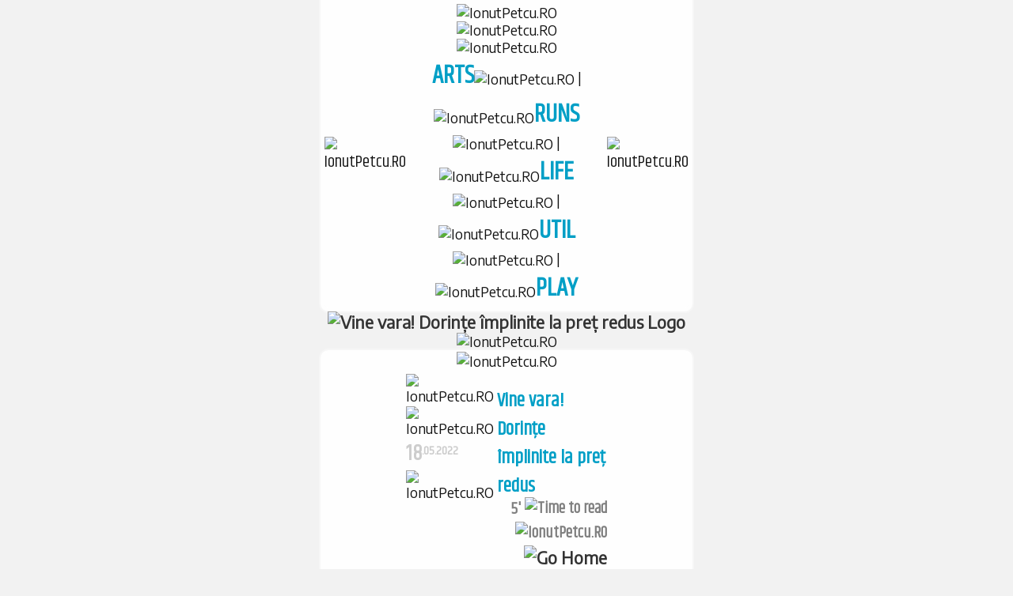

--- FILE ---
content_type: text/html; charset=UTF-8
request_url: https://ionutpetcu.ro/m.php?f=220518-vine-vara-dorinte-implinite-pret-redus
body_size: 7890
content:
<!DOCTYPE html PUBLIC "-//W3C//DTD XHTML 1.0 Transitional//EN" "http://www.w3.org/TR/xhtml1/DTD/xhtml1-transitional.dtd">
<!-- Copyright (c) 2ooo-2o24 - enJoy - Toate drepturile rezervate -->


































































































<script defer>if(location.protocol!=='https:'){ location.replace(`https:${location.href.substring(location.protocol.length)}`); }</script>
<html xmlns="http://www.w3.org/1999/xhtml" xml:lang="ro">
<head>
<meta http-equiv="Content-Type" content="text/html; charset=utf-8">
<title>Vine vara! Dorinte implinite la pret redus</title>
<meta http-equiv="Cache-control" content="public">
<meta http-equiv="Pragma" content="no-cache">
<meta http-equiv="Expires" content="0">
<meta http-equiv="Content-Security-Policy" content="upgrade-insecure-requests">
<meta name="author" content="enJoy" />
<meta name="generator" content="enJoy" />
<meta name="description" content="Prima zi din vară este sărbătoare. Este momentul în care îi sărbătorim pe cei mici sau copilăria din noi. Prima zi a lunii iunie marchează �..." />
<meta name="robots" content="index,follow" />
<meta name="keywords" content="vara,summer,vinevara,pretredus,kid,kids,copil,copilarie,adolescenta,poftaDeSport,maiMultSport,sportLaOrizont,ideiCadouri,oferaUnCadouSportiv,Decathlon,DecathlonRomania,cadouSport,cadouSportiv,cadouriSportive,sport,bucuriaSportului,sportiv,oferaSport,inspiratie,SportToInspire,decathlon,ionutpetcu,inspireOthers,pretAccesibil,accesibil,ecoDesign,alergaceala" />
<meta name="viewport" content="width=device-width,initial-scale=1,minimum-scale=1,maximum-scale=3" />
<meta name="profitshareid" content="fb405a421328408100892bfb00788041" />
<meta property="og:url" content="https://ionutpetcu.ro/m.php?f=220518-vine-vara-dorinte-implinite-pret-redus" />
<meta property="og:type" content="article" />
<meta property="og:title" content="Vine vara! Dorinte implinite la pret redus" />
<meta property="og:description" content="Prima zi din vara este sarbatoare. Este momentul in care ii sarbatorim pe cei mici sau copilaria din noi. Prima zi a lunii iunie marcheaza �..." />
<meta property="og:image" content="https://www.alergaceala.ro/_f/i220518_01.jpg" />
<meta property="og:image:width" content="600" />
<meta property="og:image:height" content="379" />
<meta property="fb:admins" content="100000073428123"/>
<link rel="canonical" href="https://www.ionutpetcu.ro" />
<link rel="shortcut icon" href="favicon.ico" />
<link href="_i/ati.png" rel="apple-touch-icon" />
<link href="//fonts.googleapis.com/css?family=Encode+Sans|Atma|Khand|Oxygen&amp;wght@400;700&amp;subset=latin,latin-ext&amp;display=swap" rel="stylesheet" type="text/css" />
<link href="__q.css" rel="stylesheet" type="text/css" />
<script async src="https://platform-api.sharethis.com/js/sharethis.js#property=5d2c664e71b1380012c147f6&product=sticky-share-buttons"></script> <script async language="javascript" type="text/javascript" src="__d.js"></script>
<script async language="javascript" type="text/javascript" src="__q.js"></script>
<script data-ad-client="ca-pub-8652353098999718" async src="https://pagead2.googlesyndication.com/pagead/js/adsbygoogle.js"></script>
<script async src="https://www.googletagmanager.com/gtag/js?id=G-4BX3P33HVK"></script>
<script async>
  window.dataLayer = window.dataLayer || [];
  function gtag(){dataLayer.push(arguments);}
  gtag('js',new Date());
  gtag('config','G-4BX3P33HVK');
</script>
<script async src="https://www.googletagmanager.com/gtag/js?id=UA-216580811-1"></script>
<script>
  window.dataLayer = window.dataLayer || [];
  function gtag(){dataLayer.push(arguments);}
  gtag('js', new Date());
  gtag('config', 'UA-216580811-1');
</script>
</head>
<body bgcolor="#fefefe" text="#333333" link="#222222" alink="#222222" vlink="#222222">
<div id="fb-root"></div>
<script async defer crossorigin="anonymous" src="https://connect.facebook.net/en_US/sdk.js#xfbml=1&version=v9.0&autoLogAppEvents=1" nonce="v9FBjMhf"></script>
<div align="center"><table width="470" align="center" style="position:relative;top:0px;right:0px;z-index:5" cellspacing="0" cellpadding="0">
 <tr>
  <td align="center" class="tz">
<script async language="javascript" type="application/ld+json" src="__e.js"></script>
<table width="470" class="ls" cellspacing="0" cellpadding="0">
 <tr>
  <td width="35" align="center">
<img src='https://www.alergaceala.ro/_i/px.gif' style='border:0px;vertical-align:middle' class='hd' alt='IonutPetcu.RO' title='IonutPetcu.RO' width='35' height='1' /><br />
  </td>
  <td width="400" align="center" class="tz">
<img src='https://www.alergaceala.ro/_i/px.gif' style='border:0px;vertical-align:middle' class='hd' alt='IonutPetcu.RO' title='IonutPetcu.RO' width='1' height='10' /><br /><img src='https://www.alergaceala.ro/_i/xxl.gif' class='hd' width='auto' height='auto' style='border:0px;vertical-align:middle' alt='IonutPetcu.RO' title='IonutPetcu.RO' /><br /><img src='https://www.alergaceala.ro/_i/px.gif' style='border:0px;vertical-align:middle' class='hd' alt='IonutPetcu.RO' title='IonutPetcu.RO' width='1' height='5' /><br /><table align="center" cellpadding="0" cellspacing="0">
 <tr>
  <td align="center" class="tz">
<a href="?s=Arts"><font class="ao" style="font-size:24pt;text-transform:uppercase">Arts</font></a><img src='https://www.alergaceala.ro/_i/px.gif' style='border:0px;vertical-align:middle' class='hd' alt='IonutPetcu.RO' title='IonutPetcu.RO' width='5' height='1' /> | <img src='https://www.alergaceala.ro/_i/px.gif' style='border:0px;vertical-align:middle' class='hd' alt='IonutPetcu.RO' title='IonutPetcu.RO' width='5' height='1' /><a href="?s=Runs"><font class="ao" style="font-size:24pt;text-transform:uppercase">Runs</font></a><img src='https://www.alergaceala.ro/_i/px.gif' style='border:0px;vertical-align:middle' class='hd' alt='IonutPetcu.RO' title='IonutPetcu.RO' width='5' height='1' /> | <img src='https://www.alergaceala.ro/_i/px.gif' style='border:0px;vertical-align:middle' class='hd' alt='IonutPetcu.RO' title='IonutPetcu.RO' width='5' height='1' /><a href="?s=Life"><font class="ao" style="font-size:24pt;text-transform:uppercase">Life</font></a><img src='https://www.alergaceala.ro/_i/px.gif' style='border:0px;vertical-align:middle' class='hd' alt='IonutPetcu.RO' title='IonutPetcu.RO' width='5' height='1' /> | <img src='https://www.alergaceala.ro/_i/px.gif' style='border:0px;vertical-align:middle' class='hd' alt='IonutPetcu.RO' title='IonutPetcu.RO' width='5' height='1' /><a href="?s=Util"><font class="ao" style="font-size:24pt;text-transform:uppercase">Util</font></a><img src='https://www.alergaceala.ro/_i/px.gif' style='border:0px;vertical-align:middle' class='hd' alt='IonutPetcu.RO' title='IonutPetcu.RO' width='5' height='1' /> | <img src='https://www.alergaceala.ro/_i/px.gif' style='border:0px;vertical-align:middle' class='hd' alt='IonutPetcu.RO' title='IonutPetcu.RO' width='5' height='1' /><a href="?s=Play"><font class="ao" style="font-size:24pt;text-transform:uppercase">Play</font></a>  </td>
 </tr>
</table>  <td width="35" align="center">
<img src='https://www.alergaceala.ro/_i/px.gif' style='border:0px;vertical-align:middle' class='hd' alt='IonutPetcu.RO' title='IonutPetcu.RO' width='35' height='1' /><br />
  </td>
 </tr>
</table>
<a href="https://www.ionutpetcu.ro"><a href="https://www.ionutpetcu.ro"><img src="_f/i420x.png" class="hd" width="auto" height="auto" style="border:0px;vertical-align:middle;position:relative;top:0px;z-index:10;" alt="Vine vara! Dorințe împlinite la preț redus Logo" title="Vine vara! Dorințe împlinite la preț redus Logo" /></a><br /><img src='https://www.alergaceala.ro/_i/px.gif' style='border:0px;vertical-align:middle' class='hd' alt='IonutPetcu.RO' title='IonutPetcu.RO' width='1' height='10' /><br /></a>
<table width="470" class="lp" cellspacing="0" cellpadding="0">
 <tr>
  <td width="35" align="center">
<img src='https://www.alergaceala.ro/_i/px.gif' style='border:0px;vertical-align:middle' class='hd' alt='IonutPetcu.RO' title='IonutPetcu.RO' width='25' height='1' /><br />
  </td>
  <td width="'.$lmwo.'" align="center" class="tx">
<table align="center" cellpadding="0" cellspacing="0">
 <tr>
  <td align="center" class="tz">
<img src='https://www.alergaceala.ro/_i/px.gif' style='border:0px;vertical-align:middle' class='hd' alt='IonutPetcu.RO' title='IonutPetcu.RO' width='1' height='10' /><br /><table>
 <tr>
  <td width="80" align="left" valign="top" class="tz">
<img src='https://www.alergaceala.ro/_i/px.gif' style='border:0px;vertical-align:middle' class='hd' alt='IonutPetcu.RO' title='IonutPetcu.RO' width='1' height='25' /><br /><img src='https://www.alergaceala.ro/_i/zfa.png' class='hd' width='auto' height='auto' style='border:0px;vertical-align:top' alt='IonutPetcu.RO' title='IonutPetcu.RO' /><br />
<div style="font-family:Khand;font-size:20pt;font-weight:bold;color:#cdcdcd">18<font style="font-size:14pt;"><sup>.05.2022</sup></font></div>
<img src='https://www.alergaceala.ro/_i/px.gif' style='border:0px;vertical-align:middle' class='hd' alt='IonutPetcu.RO' title='IonutPetcu.RO' width='80' height='1' /><br />
  </td>
  <td width="400-80" align="left" valign="top" class="tz">
<h1>Vine vara! Dorințe împlinite la preț redus</h1>
<div align="right" style="font-family:Khand;font-size:15pt;font-weight:bold;color:#7f7f7f;position:relative;top:-20px;z-index:2;">
5&#39; <img src='https://www.alergaceala.ro/_i/lpd.png' class='hd' width='auto' height='auto' style='border:0px;vertical-align:middle' alt='Time to read' title='Time to read' /><img src='https://www.alergaceala.ro/_i/px.gif' style='border:0px;vertical-align:middle' class='hd' alt='IonutPetcu.RO' title='IonutPetcu.RO' width='5' height='1' /><a href="https://www.ionutpetcu.ro/m.php" target="_self"><img src='https://www.alergaceala.ro/_i/lph.png' class='hd' width='auto' height='auto' style='border:0px;vertical-align:middle' alt='Go Home' title='Go Home' /></a>
</div>
  </td>
 </tr>
</table>
<div align="center" class="tx"><table cellpadding="0" cellspacing="0">
 <tr>
  <td class="aa" align="center" valign="top">
<div class="fb-share-button" data-href="https://ionutpetcu.ro/m.php?f=220518-vine-vara-dorinte-implinite-pret-redus" data-layout="button" data-size="large"><a target="_blank" href="<?=$axa;?>" class="fb-xfbml-parse-ignore">...</a></div>  </td>
  <td class="aa" align="center" valign="top">
<img src='https://www.alergaceala.ro/_i/px.gif' style='border:0px;vertical-align:middle' class='hd' alt='IonutPetcu.RO' title='IonutPetcu.RO' width='10' height='1' />  </td>
  <td class="aa" align="center" valign="top">
<form action="t.php" class="tz" method="post" target="_blank">
<img src='https://www.alergaceala.ro/_i/ytg.png' class='hd' width='auto' height='auto' style='border:0px;vertical-align:middle' alt='Translate alergaceala.ro' title='Translate alergaceala.ro' /> 
<input name="lexi" type="hidden" value="ro" class="td" id="lexi" size="10" />
<input name="uexi" type="hidden" value="https://ionutpetcu.ro/m.php?f=220518-vine-vara-dorinte-implinite-pret-redus" class="td" id="lexi" size="200" />
<select name="texi" class="td" style="width:100px;" id="texi">
<option value="af">Afrikaans</option>
<option value="sq">Albanian</option>
<option value="am">Amharic</option>
<option value="ar">Arabic</option>
<option value="hy">Armenian</option>
<option value="az">Azerbaijani</option>
<option value="eu">Basque</option>
<option value="be">Belarusian</option>
<option value="bn">Bengali</option>
<option value="bs">Bosnian</option>
<option value="bg">Bulgarian</option>
<option value="ca">Catalan</option>
<option value="ceb">Cebuano</option>
<option value="ny">Chichewa</option>
<option value="zh-CN">Chinese (Simplified)</option>
<option value="zh-TW">Chinese (Traditional)</option>
<option value="co">Corsican</option>
<option value="hr">Croatian</option>
<option value="cs">Czech</option>
<option value="da">Danish</option>
<option value="nl">Dutch</option>
<option value="en" selected="selected">English</option>
<option value="eo">Esperanto</option>
<option value="et">Estonian</option>
<option value="tl">Filipino</option>
<option value="fi">Finnish</option>
<option value="fr">French</option>
<option value="fy">Frisian</option>
<option value="gl">Galician</option>
<option value="ka">Georgian</option>
<option value="de">German</option>
<option value="el">Greek</option>
<option value="gu">Gujarati</option>
<option value="ht">Haitian Creole</option>
<option value="ha">Hausa</option>
<option value="haw">Hawaiian</option>
<option value="iw">Hebrew</option>
<option value="hi">Hindi</option>
<option value="hmn">Hmong</option>
<option value="hu">Hungarian</option>
<option value="is">Icelandic</option>
<option value="ig">Igbo</option>
<option value="id">Indonesian</option>
<option value="ga">Irish</option>
<option value="it">Italian</option>
<option value="ja">Japanese</option>
<option value="jw">Javanese</option>
<option value="kn">Kannada</option>
<option value="kk">Kazakh</option>
<option value="km">Khmer</option>
<option value="ko">Korean</option>
<option value="ku">Kurdish (Kurmanji)</option>
<option value="ky">Kyrgyz</option>
<option value="lo">Lao</option>
<option value="la">Latin</option>
<option value="lv">Latvian</option>
<option value="lt">Lithuanian</option>
<option value="lb">Luxembourgish</option>
<option value="mk">Macedonian</option>
<option value="mg">Malagasy</option>
<option value="ms">Malay</option>
<option value="ml">Malayalam</option>
<option value="mt">Maltese</option>
<option value="mi">Maori</option>
<option value="mr">Marathi</option>
<option value="mn">Mongolian</option>
<option value="my">Myanmar (Burmese)</option>
<option value="ne">Nepali</option>
<option value="no">Norwegian</option>
<option value="ps">Pashto</option>
<option value="fa">Persian</option>
<option value="pl">Polish</option>
<option value="pt">Portuguese</option>
<option value="pa">Punjabi</option>
<option value="ro">Romanian</option>
<option value="ru">Russian</option>
<option value="sm">Samoan</option>
<option value="gd">Scots Gaelic</option>
<option value="sr">Serbian</option>
<option value="st">Sesotho</option>
<option value="sn">Shona</option>
<option value="sd">Sindhi</option>
<option value="si">Sinhala</option>
<option value="sk">Slovak</option>
<option value="sl">Slovenian</option>
<option value="so">Somali</option>
<option value="es">Spanish</option>
<option value="su">Sundanese</option>
<option value="sw">Swahili</option>
<option value="sv">Swedish</option>
<option value="tg">Tajik</option>
<option value="ta">Tamil</option>
<option value="te">Telugu</option>
<option value="th">Thai</option>
<option value="tr">Turkish</option>
<option value="uk">Ukrainian</option>
<option value="ur">Urdu</option>
<option value="uz">Uzbek</option>
<option value="vi">Vietnamese</option>
<option value="cy">Welsh</option>
<option value="xh">Xhosa</option>
<option value="yi">Yiddish</option>
<option value="yo">Yoruba</option>
<option value="zu">Zulu</option>
</select>
<input name="submit" type="submit" value=" TRANSLATE " class="td" id="kexi" />
<img src='https://www.alergaceala.ro/_i/px.gif' style='border:0px;vertical-align:middle' class='hd' alt='IonutPetcu.RO' title='IonutPetcu.RO' width='5' height='1' /> | <img src='https://www.alergaceala.ro/_i/px.gif' style='border:0px;vertical-align:middle' class='hd' alt='IonutPetcu.RO' title='IonutPetcu.RO' width='5' height='1' /><img src='https://www.alergaceala.ro/_i/px.gif' style='border:0px;vertical-align:middle' class='hd' alt='IonutPetcu.RO' title='IonutPetcu.RO' width='1' height='1' /><a onClick="window.location.reload();"><img src='https://www.alergaceala.ro/_i/sr.gif' class='hd' width='auto' height='auto' style='border:0px;vertical-align:middle' alt='Refresh' title='Refresh' /></a>
</form>
  </td>
 </tr>
</table></div>
<div align="right" class="tq">Trimite articol prin &nbsp;
<a href="fb-messenger://share/?link=https://ionutpetcu.ro/m.php?f=220518-vine-vara-dorinte-implinite-pret-redus" target="_blank"><img src='https://www.alergaceala.ro/_i/umm.png' class='hd' width='auto' height='auto' style='border:0px;position:relative;top:18px;z-index:1' alt='Distribuie prin Messenger' title='Distribuie prin Messenger' /></a> 
<a class="twitter-share-button" href="https://twitter.com/intent/tweet?text=https://ionutpetcu.ro/m.php?f=220518-vine-vara-dorinte-implinite-pret-redus" data-size="large"  target="_blank"><img src='https://www.alergaceala.ro/_i/umt.png' class='hd' width='auto' height='auto' style='border:0px;position:relative;top:18px;z-index:1' alt='Distribuie prin Tweeter' title='Distribuie prin Tweeter' /></a>
<a href="whatsapp://send?text=https://ionutpetcu.ro/m.php?f=220518-vine-vara-dorinte-implinite-pret-redus" data-action="share/whatsapp/share" target="_blank"><img src='https://www.alergaceala.ro/_i/umw.png' class='hd' width='auto' height='auto' style='border:0px;position:relative;top:18px;z-index:1' alt='Distribuie prin Whatsapp' title='Distribuie prin Whatsapp' /></a></div><br /><img src='https://www.alergaceala.ro/_i/px.gif' style='border:0px;vertical-align:middle' class='hd' alt='IonutPetcu.RO' title='IonutPetcu.RO' width='1' height='10' /><br /> 
<div align="justify" class="tx">Prima zi din vară este sărbătoare. Este momentul în care îi sărbătorim pe cei mici sau copilăria din noi. Prima zi a lunii iunie marchează începutul verii calendaristice și ocazia de a ne bucura de natură și de sport alături de copii. Vine vara! Este ocazia perfectă de a împlini dorințele celor mici. Un cadou sportiv poate aduce bucurie chiar și la preț redus.<br /><br /><div align="center"><img src="_f/i220518_01.jpg" width="400" height="auto" alt="alergaceala.ro" title="alergaceala.ro" class="tz" /></div><br />Poți alege repede unul sau mai multe <a href="https://event.2performant.com/events/click?ad_type=quicklink&aff_code=8a049bedc&unique=a46311f72&redirect_to=https%3A//www.decathlon.ro/browse/c0-copii/_/N-1ljm03l?opeco=opeco:HP-tab3-opeco-Summer-body-mai-2022-copii&type=opeco" target="_blank">cadouri</a> inspirate pentru cei mici, colorate și pe măsura potrivită. Chiar dacă limita impusă de buget nu ajunge la o sută de lei. Tu ce ți-ai fi dorit când erai copil să primești la început de vară? În copilărie vara mă aducea mereu în spatele blocului la o partidă extinsă de fotbal cu ceilalți copii din cartier.<br /><br />Deseori profitam de prima zi de vară pentru o porție de aer curat în parc. La umbra frunzelor verzi aș juca și acum cu cel mic câteva seturi de <a href="https://event.2performant.com/events/click?ad_type=quicklink&aff_code=8a049bedc&unique=a46311f72&redirect_to=https%3A//www.decathlon.ro/p/set-rachete-badminton-br-discover-rosu-albastru-copii/_/R-p-106491?mc=8490829" target="_blank">tenis</a>, lăsând fluturașul de <a href="https://event.2performant.com/events/click?ad_type=quicklink&aff_code=8a049bedc&unique=a46311f72&redirect_to=https%3A//www.decathlon.ro/p/set-rachete-badminton-br-discover-rosu-albastru-copii/_/R-p-106491?mc=8490829" target="_blank">badminton</a> să zburde dintr-o parte în alta. Este un cadou perfect ce poate lega noi prietenii, de a ne deconecta de tehnologie pentru a ne bucura de orele prelungite ale verii.<br /><br />Născut la malul mării, mă bucuram în zilele toride de fotbal pe plajă, străbătând nisipul fin pentru a înscrie încă un gol în <a href="https://event.2performant.com/events/click?ad_type=quicklink&aff_code=8a049bedc&unique=a46311f72&redirect_to=https%3A//www.decathlon.ro/p/poarta-fotbal-kage/_/R-p-304565?mc=8612780&c=RO%C5%9EU_PORTOCALIU" target="_blank">poartă</a>. O <a href="https://event.2performant.com/events/click?ad_type=quicklink&aff_code=8a049bedc&unique=a46311f72&redirect_to=https%3A//www.decathlon.ro/p/minge-fotbal-f100-hibrid-marimea-5/_/R-p-167251?mc=8619219&c=RO%C5%9EU_ROZ" target="_blank">minge</a> colorată, roșie ca focul care să sară dintr-un colț în altul aș vrea și azi. Pun în coș o pereche de <a href="https://event.2performant.com/events/click?ad_type=quicklink&aff_code=8a049bedc&unique=a46311f72&redirect_to=https%3A//www.decathlon.ro/p/sort-fotbal-f100-rosu-copii/_/R-p-311852?mc=8558492&c=RO%C5%9EU" target="_blank">pantaloni</a> scurți, lejeri, asortați cu un <a href="https://event.2performant.com/events/click?ad_type=quicklink&aff_code=8a049bedc&unique=a46311f72&redirect_to=https%3A//www.decathlon.ro/p/tricou-drumetie-hike-500-baieti/_/R-p-165751?mc=8559063&c=VERDE" target="_blank">tricou</a> verde <a href="?f=220505" target="_blank">ecodesign</a>, creat responsabil pentru a proteja natura, pentru bucuria mișcării.<br /><br /><div align="center"><img src="_f/i220518_02.jpg" width="400" height="auto" alt="alergaceala.ro" title="alergaceala.ro" class="tz" /></div><img src='https://www.alergaceala.ro/_i/px.gif' style='border:0px;vertical-align:middle' class='hd' alt='IonutPetcu.RO' title='IonutPetcu.RO' width='1' height='10' /><br /><div align="center" class="tz">Poate fi (și) <a href="https://event.2performant.com/events/click?ad_type=quicklink&aff_code=8a049bedc&unique=a46311f72&redirect_to=https%3A//www.decathlon.ro/browse/c0-copii/_/N-1ljm03l?opeco=opeco:HP-tab3-opeco-Summer-body-mai-2022-copii&type=opeco" target="_blank">inspirația</a> ta. Este la un <a href="https://event.2performant.com/events/click?ad_type=quicklink&aff_code=8a049bedc&unique=a46311f72&redirect_to=https%3A//www.decathlon.ro/browse/c0-copii/_/N-1ljm03l?opeco=opeco:HP-tab3-opeco-Summer-body-mai-2022-copii&type=opeco" target="_blank">pas</a> distanță.</div><br />Sunt multe cadouri colorate pe care le poți cumpăra celui mic din magazinul preferat <a href="https://event.2performant.com/events/click?ad_type=quicklink&aff_code=8a049bedc&unique=a46311f72&redirect_to=https%3A//www.decathlon.ro/browse/c0-copii/_/N-1ljm03l?opeco=opeco:HP-tab3-opeco-Summer-body-mai-2022-copii&type=opeco" target="_blank">Decathlon</a>. La mare sau în piscină fiecare copil poate avea aripi. Un set colorat de <a href="https://event.2performant.com/events/click?ad_type=quicklink&aff_code=8a049bedc&unique=a46311f72&redirect_to=https%3A//www.decathlon.ro/p/aripioare-inot-portocaliu-copii/_/R-p-170084?mc=8545668&c=PORTOCALIU" target="_blank">aripioare</a> colorate pentru înot vor face bălăceala mai distractivă. Cu perechea de <a href="https://event.2performant.com/events/click?ad_type=quicklink&aff_code=8a049bedc&unique=a46311f72&redirect_to=https%3A//www.decathlon.ro/p/ochelari-inot-xbase-print-s-gigi-rose/_/R-p-3153?mc=8501800&c=ALBASTRU" target="_blank">ochelari</a> potrivită pot privi dunele de nisip aurii sau scoicile de la malul mării printre valurile înspumate.<br /><br />Dacă apa este încă rece, plimbările pe malul mării sunt mai confortabile cu o pereche de <a href="https://event.2performant.com/events/click?ad_type=quicklink&aff_code=8a049bedc&unique=a46311f72&redirect_to=https%3A//www.decathlon.ro/p/incaltaminte-aquashoes-120-copii/_/R-p-176811?mc=8402569&c=ALBASTRU_TURCOAZ" target="_blank">aquashoes</a>. Sunt ideali și atunci când nisipul este fierbinte sau plecați la o plimbare pe apă cu barca, în canoe sau cu hidrobicicleta. Pentru bălăceală un <a href="https://event.2performant.com/events/click?ad_type=quicklink&aff_code=8a049bedc&unique=a46311f72&redirect_to=https%3A//www.decathlon.ro/p/sort-de-baie-100-baieti/_/R-p-332200?mc=8670240&c=ALBASTRU" target="_blank">șort</a> de baie colorat cu talie elastică și şnur de strângere va face senzație printre valuri şi pe plajă.<br /><br />Cel mic poate învăța să înoate folosind o <a href="https://event.2performant.com/events/click?ad_type=quicklink&aff_code=8a049bedc&unique=a46311f72&redirect_to=https%3A//www.decathlon.ro/p/pluta-din-spuma-inot-copii-15-30-kg/_/R-p-310605?mc=8574901&c=ALBASTRU_TURCOAZ" target="_blank">plută</a> din spumă. Prevăzută cu patru orificii pentru a facilita prinderea în mână a plutei, aceasta se poate utiliza vertical sau orizontal pentru a pluti. Sau poți alege pentru cel mic o <a href="https://event.2performant.com/events/click?ad_type=quicklink&aff_code=8a049bedc&unique=a46311f72&redirect_to=https%3A//www.decathlon.ro/p/centura-verde-15-60-kg/_/R-p-3808?mc=8583788&c=VERDE" target="_blank">centură</a> din spumă pentru înot și scufundări. Nu este doar un <a href="https://event.2performant.com/events/click?ad_type=quicklink&aff_code=8a049bedc&unique=a46311f72&redirect_to=https%3A//www.decathlon.ro/p/centura-verde-15-60-kg/_/R-p-3808?mc=8583788&c=VERDE" target="_blank">cadou</a> inspirat, ci și un ajutor pentru inițiere în înot alături de alți copii.<br /><br /><div align="center"><img src="_f/i220518_03.jpg" width="400" height="auto" alt="alergaceala.ro" title="alergaceala.ro" class="tz" /></div><br />Un cadou inspirat pentru copii poate fi și perechea de <a href="https://event.2performant.com/events/click?ad_type=quicklink&aff_code=8a049bedc&unique=a46311f72&redirect_to=https%3A//www.decathlon.ro/p/labe-inot-100-copii/_/R-p-102241?mc=8545563&c=GALBEN" target="_blank">labe</a> pentru scufundări. Forma de înot cu lama mică, va asigura o propulsare rapidă prin apă. Asortat cu această pereche, te încadrezi în buget și cu o pereche colorată de <a href="https://event.2performant.com/events/click?ad_type=quicklink&aff_code=8a049bedc&unique=a46311f72&redirect_to=https%3A//www.decathlon.ro/p/masca-snorkeling-scufundare-cu-butelia-100/_/R-p-1618?mc=8550827&c=GRI_ALBASTRU" target="_blank">ochelari</a> pentru scufundări. Poți opta și pentru un card <a href="https://event.2performant.com/events/click?ad_type=quicklink&aff_code=8a049bedc&unique=a46311f72&redirect_to=https%3A//www.decathlon.ro/landing/giftcard/_/R-a-giftcard" target="_blank">cadou</a> de la Decathlon, iar cel mic va alege responsabil cadourile preferate.</div><br />
<img src='https://www.alergaceala.ro/_i/px.gif' style='border:0px;vertical-align:middle' class='hd' alt='IonutPetcu.RO' title='IonutPetcu.RO' width='400' height='1' /><br /><img src='https://www.alergaceala.ro/_i/px.gif' style='border:0px;vertical-align:middle' class='hd' alt='IonutPetcu.RO' title='IonutPetcu.RO' width='1' height='15' /><br /><div align="center" class="tz"><div class="fb-like" data-href="https://ionutpetcu.ro/m.php?f=220518-vine-vara-dorinte-implinite-pret-redus" data-width="400" data-layout="button" data-action="like" data-size="large" data-show-faces="false" data-share="true" data-colorscheme="light"></div></div><img src='https://www.alergaceala.ro/_i/px.gif' style='border:0px;vertical-align:middle' class='hd' alt='IonutPetcu.RO' title='IonutPetcu.RO' width='1' height='15' /><br /><div align="center" class="tz">Mulțumesc pentru atenție.<br />Sugestii sau comentarii? Trimite un <a href="https://m.me/ionutpetcu" target="_blank"><img src='https://www.alergaceala.ro/_i/yms.png' class='hd' width='auto' height='auto' style='border:0px;vertical-align:middle' alt='Mesaje prin Messenger' title='Mesaje prin Messenger' /> mesaj</a>.</div><br /> 
<img src='https://www.alergaceala.ro/_i/px.gif' style='border:0px;vertical-align:middle' class='hd' alt='IonutPetcu.RO' title='IonutPetcu.RO' width='1' height='15' /><br /><img src='https://www.alergaceala.ro/_i/px.gif' style='border:0px;vertical-align:middle' class='hd' alt='IonutPetcu.RO' title='IonutPetcu.RO' width='1' height='15' /><br /><div align="center" class="aa"><font color="#dcdcdc">#vara #summer #vinevara #pretredus #kid #kids #copil #copilarie #adolescenta #poftaDeSport #maiMultSport #sportLaOrizont #ideiCadouri #oferaUnCadouSportiv #Decathlon #DecathlonRomania #cadouSport #cadouSportiv #cadouriSportive #sport #bucuriaSportului #sportiv #oferaSport #inspiratie #SportToInspire #decathlon #ionutpetcu #inspireOthers #pretAccesibil #accesibil #ecoDesign #alergaceala</font></div>
<img src='https://www.alergaceala.ro/_i/px.gif' style='border:0px;vertical-align:middle' class='hd' alt='IonutPetcu.RO' title='IonutPetcu.RO' width='1' height='10' /><br /><img src='https://www.alergaceala.ro/_i/px.gif' style='border:0px;vertical-align:middle' class='hd' alt='IonutPetcu.RO' title='IonutPetcu.RO' width='1' height='5' /><br /><div align='right'><a href='javascript:history.back(1)'><font class='tq'>...înapoi la pagina anterioară</font></a> &nbsp;<a href='?q=a'><img src='https://www.alergaceala.ro/_i/hs.png' class='hd' width='auto' height='auto' style='border:0px;vertical-align:middle' alt='IonutPetcu.RO' title='IonutPetcu.RO' /></a></div><br />
  </td>
 </tr>
</table>
  <td width="35" align="center">
<img src='https://www.alergaceala.ro/_i/px.gif' style='border:0px;vertical-align:middle' class='hd' alt='IonutPetcu.RO' title='IonutPetcu.RO' width='35' height='1' /><br />
  </td>
 </tr>
</table>
<img src='https://www.alergaceala.ro/_i/px.gif' style='border:0px;vertical-align:middle' class='hd' alt='IonutPetcu.RO' title='IonutPetcu.RO' width='1' height='25' /><br /><table align="center" cellpadding="0" cellspacing="0">
 <tr>
  <td align="center" class="tz">

<table width="400" cellpadding="0" cellspacing="0">
 <tr>
<td><img src='https://www.alergaceala.ro/_i/px.gif' style='border:0px;vertical-align:middle' class='hd' alt='IonutPetcu.RO' title='IonutPetcu.RO' width='10' height='1' /><br /></td>  <td width="116" class="tz" align="center" style="position:relative;z-index:3;"  valign="middle" >
<img src='https://www.alergaceala.ro/_i/px.gif' style='border:0px;vertical-align:middle' class='hd' alt='IonutPetcu.RO' title='IonutPetcu.RO' width='1' height='5' /><br /><a href="?s=Arts"><div class="tm" align="center" style="position:relative;padding:9px;">
<img src='https://www.alergaceala.ro/_i/px.gif' style='border:0px;vertical-align:middle' class='hd' alt='IonutPetcu.RO' title='IonutPetcu.RO' width='1' height='8' /><br /><img src='https://www.alergaceala.ro/_i/px.gif' style='border:0px;vertical-align:middle' class='hd' alt='IonutPetcu.RO' title='IonutPetcu.RO' width='116' height='1' /><br /><img src='https://www.alergaceala.ro/_i/uva.png' class='hd' width='auto' height='auto' style='border:0px;vertical-align:middle' alt='ARTS' title='ARTS' /><img src='https://www.alergaceala.ro/_i/px.gif' style='border:0px;vertical-align:middle' class='hd' alt='IonutPetcu.RO' title='IonutPetcu.RO' width='116' height='1' /><br /><img src='https://www.alergaceala.ro/_i/px.gif' style='border:0px;vertical-align:middle' class='hd' alt='IonutPetcu.RO' title='IonutPetcu.RO' width='1' height='8' /><br /></div>
</a><img src='https://www.alergaceala.ro/_i/px.gif' style='border:0px;vertical-align:middle' class='hd' alt='IonutPetcu.RO' title='IonutPetcu.RO' width='1' height='5' /><br /><img src='https://www.alergaceala.ro/_i/px.gif' style='border:0px;vertical-align:middle' class='hd' alt='IonutPetcu.RO' title='IonutPetcu.RO' width='1' height='5' /><br />  </td>
<td><img src='https://www.alergaceala.ro/_i/px.gif' style='border:0px;vertical-align:middle' class='hd' alt='IonutPetcu.RO' title='IonutPetcu.RO' width='10' height='1' /><br /></td><td><img src='https://www.alergaceala.ro/_i/px.gif' style='border:0px;vertical-align:middle' class='hd' alt='IonutPetcu.RO' title='IonutPetcu.RO' width='10' height='1' /><br /></td>  <td width="116" class="tz" align="center" style="position:relative;z-index:3;"  valign="middle" >
<img src='https://www.alergaceala.ro/_i/px.gif' style='border:0px;vertical-align:middle' class='hd' alt='IonutPetcu.RO' title='IonutPetcu.RO' width='1' height='5' /><br /><a href="?s=Runs"><div class="tm" align="center" style="position:relative;padding:9px;">
<img src='https://www.alergaceala.ro/_i/px.gif' style='border:0px;vertical-align:middle' class='hd' alt='IonutPetcu.RO' title='IonutPetcu.RO' width='1' height='8' /><br /><img src='https://www.alergaceala.ro/_i/px.gif' style='border:0px;vertical-align:middle' class='hd' alt='IonutPetcu.RO' title='IonutPetcu.RO' width='116' height='1' /><br /><img src='https://www.alergaceala.ro/_i/uvr.png' class='hd' width='auto' height='auto' style='border:0px;vertical-align:middle' alt='RUNS' title='RUNS' /><img src='https://www.alergaceala.ro/_i/px.gif' style='border:0px;vertical-align:middle' class='hd' alt='IonutPetcu.RO' title='IonutPetcu.RO' width='116' height='1' /><br /><img src='https://www.alergaceala.ro/_i/px.gif' style='border:0px;vertical-align:middle' class='hd' alt='IonutPetcu.RO' title='IonutPetcu.RO' width='1' height='8' /><br /></div>
</a><img src='https://www.alergaceala.ro/_i/px.gif' style='border:0px;vertical-align:middle' class='hd' alt='IonutPetcu.RO' title='IonutPetcu.RO' width='1' height='5' /><br /><img src='https://www.alergaceala.ro/_i/px.gif' style='border:0px;vertical-align:middle' class='hd' alt='IonutPetcu.RO' title='IonutPetcu.RO' width='1' height='5' /><br />  </td>
<td><img src='https://www.alergaceala.ro/_i/px.gif' style='border:0px;vertical-align:middle' class='hd' alt='IonutPetcu.RO' title='IonutPetcu.RO' width='10' height='1' /><br /></td><td><img src='https://www.alergaceala.ro/_i/px.gif' style='border:0px;vertical-align:middle' class='hd' alt='IonutPetcu.RO' title='IonutPetcu.RO' width='10' height='1' /><br /></td>  <td width="116" class="tz" align="center" style="position:relative;z-index:3;"  valign="middle" >
<img src='https://www.alergaceala.ro/_i/px.gif' style='border:0px;vertical-align:middle' class='hd' alt='IonutPetcu.RO' title='IonutPetcu.RO' width='1' height='5' /><br /><a href="?s=Life"><div class="tm" align="center" style="position:relative;padding:9px;">
<img src='https://www.alergaceala.ro/_i/px.gif' style='border:0px;vertical-align:middle' class='hd' alt='IonutPetcu.RO' title='IonutPetcu.RO' width='1' height='8' /><br /><img src='https://www.alergaceala.ro/_i/px.gif' style='border:0px;vertical-align:middle' class='hd' alt='IonutPetcu.RO' title='IonutPetcu.RO' width='116' height='1' /><br /><img src='https://www.alergaceala.ro/_i/uvl.png' class='hd' width='auto' height='auto' style='border:0px;vertical-align:middle' alt='LIFE' title='LIFE' /><img src='https://www.alergaceala.ro/_i/px.gif' style='border:0px;vertical-align:middle' class='hd' alt='IonutPetcu.RO' title='IonutPetcu.RO' width='116' height='1' /><br /><img src='https://www.alergaceala.ro/_i/px.gif' style='border:0px;vertical-align:middle' class='hd' alt='IonutPetcu.RO' title='IonutPetcu.RO' width='1' height='8' /><br /></div>
</a><img src='https://www.alergaceala.ro/_i/px.gif' style='border:0px;vertical-align:middle' class='hd' alt='IonutPetcu.RO' title='IonutPetcu.RO' width='1' height='5' /><br /><img src='https://www.alergaceala.ro/_i/px.gif' style='border:0px;vertical-align:middle' class='hd' alt='IonutPetcu.RO' title='IonutPetcu.RO' width='1' height='5' /><br />  </td>
<td><img src='https://www.alergaceala.ro/_i/px.gif' style='border:0px;vertical-align:middle' class='hd' alt='IonutPetcu.RO' title='IonutPetcu.RO' width='10' height='1' /><br /></td></tr><tr><td colspan="3"><img src='https://www.alergaceala.ro/_i/px.gif' style='border:0px;vertical-align:middle' class='hd' alt='IonutPetcu.RO' title='IonutPetcu.RO' width='1' height='5' /><br /></td><tr><td><img src='https://www.alergaceala.ro/_i/px.gif' style='border:0px;vertical-align:middle' class='hd' alt='IonutPetcu.RO' title='IonutPetcu.RO' width='10' height='1' /><br /></td>  <td width="116" class="tz" align="center" style="position:relative;z-index:3;"  valign="middle" >
<img src='https://www.alergaceala.ro/_i/px.gif' style='border:0px;vertical-align:middle' class='hd' alt='IonutPetcu.RO' title='IonutPetcu.RO' width='1' height='5' /><br /><a href="?s=Util"><div class="tm" align="center" style="position:relative;padding:9px;">
<img src='https://www.alergaceala.ro/_i/px.gif' style='border:0px;vertical-align:middle' class='hd' alt='IonutPetcu.RO' title='IonutPetcu.RO' width='1' height='8' /><br /><img src='https://www.alergaceala.ro/_i/px.gif' style='border:0px;vertical-align:middle' class='hd' alt='IonutPetcu.RO' title='IonutPetcu.RO' width='116' height='1' /><br /><img src='https://www.alergaceala.ro/_i/uvu.png' class='hd' width='auto' height='auto' style='border:0px;vertical-align:middle' alt='UTIL' title='UTIL' /><img src='https://www.alergaceala.ro/_i/px.gif' style='border:0px;vertical-align:middle' class='hd' alt='IonutPetcu.RO' title='IonutPetcu.RO' width='116' height='1' /><br /><img src='https://www.alergaceala.ro/_i/px.gif' style='border:0px;vertical-align:middle' class='hd' alt='IonutPetcu.RO' title='IonutPetcu.RO' width='1' height='8' /><br /></div>
</a><img src='https://www.alergaceala.ro/_i/px.gif' style='border:0px;vertical-align:middle' class='hd' alt='IonutPetcu.RO' title='IonutPetcu.RO' width='1' height='5' /><br /><img src='https://www.alergaceala.ro/_i/px.gif' style='border:0px;vertical-align:middle' class='hd' alt='IonutPetcu.RO' title='IonutPetcu.RO' width='1' height='5' /><br />  </td>
<td><img src='https://www.alergaceala.ro/_i/px.gif' style='border:0px;vertical-align:middle' class='hd' alt='IonutPetcu.RO' title='IonutPetcu.RO' width='10' height='1' /><br /></td><td><img src='https://www.alergaceala.ro/_i/px.gif' style='border:0px;vertical-align:middle' class='hd' alt='IonutPetcu.RO' title='IonutPetcu.RO' width='10' height='1' /><br /></td>  <td width="116" class="tz" align="center" style="position:relative;z-index:3;"  valign="middle" >
<img src='https://www.alergaceala.ro/_i/px.gif' style='border:0px;vertical-align:middle' class='hd' alt='IonutPetcu.RO' title='IonutPetcu.RO' width='1' height='5' /><br /><a href="?s=Play"><div class="tm" align="center" style="position:relative;padding:9px;">
<img src='https://www.alergaceala.ro/_i/px.gif' style='border:0px;vertical-align:middle' class='hd' alt='IonutPetcu.RO' title='IonutPetcu.RO' width='1' height='8' /><br /><img src='https://www.alergaceala.ro/_i/px.gif' style='border:0px;vertical-align:middle' class='hd' alt='IonutPetcu.RO' title='IonutPetcu.RO' width='116' height='1' /><br /><img src='https://www.alergaceala.ro/_i/uvp.png' class='hd' width='auto' height='auto' style='border:0px;vertical-align:middle' alt='PLAY' title='PLAY' /><img src='https://www.alergaceala.ro/_i/px.gif' style='border:0px;vertical-align:middle' class='hd' alt='IonutPetcu.RO' title='IonutPetcu.RO' width='116' height='1' /><br /><img src='https://www.alergaceala.ro/_i/px.gif' style='border:0px;vertical-align:middle' class='hd' alt='IonutPetcu.RO' title='IonutPetcu.RO' width='1' height='8' /><br /></div>
</a><img src='https://www.alergaceala.ro/_i/px.gif' style='border:0px;vertical-align:middle' class='hd' alt='IonutPetcu.RO' title='IonutPetcu.RO' width='1' height='5' /><br /><img src='https://www.alergaceala.ro/_i/px.gif' style='border:0px;vertical-align:middle' class='hd' alt='IonutPetcu.RO' title='IonutPetcu.RO' width='1' height='5' /><br />  </td>
<td><img src='https://www.alergaceala.ro/_i/px.gif' style='border:0px;vertical-align:middle' class='hd' alt='IonutPetcu.RO' title='IonutPetcu.RO' width='10' height='1' /><br /></td><td><img src='https://www.alergaceala.ro/_i/px.gif' style='border:0px;vertical-align:middle' class='hd' alt='IonutPetcu.RO' title='IonutPetcu.RO' width='10' height='1' /><br /></td>  <td width="116" class="tz" align="center" style="position:relative;z-index:3;"  valign="middle" >
<img src='https://www.alergaceala.ro/_i/px.gif' style='border:0px;vertical-align:middle' class='hd' alt='IonutPetcu.RO' title='IonutPetcu.RO' width='1' height='5' /><br /><a href="?f=191230-Ionut-Petcu-Alergaceala"><div class="tm" align="center" style="position:relative;padding:9px;">
<img src='https://www.alergaceala.ro/_i/px.gif' style='border:0px;vertical-align:middle' class='hd' alt='IonutPetcu.RO' title='IonutPetcu.RO' width='1' height='8' /><br /><img src='https://www.alergaceala.ro/_i/px.gif' style='border:0px;vertical-align:middle' class='hd' alt='IonutPetcu.RO' title='IonutPetcu.RO' width='116' height='1' /><br /><img src='https://www.alergaceala.ro/_i/uvd.png' class='hd' width='auto' height='auto' style='border:0px;vertical-align:middle' alt='INFO' title='INFO' /><img src='https://www.alergaceala.ro/_i/px.gif' style='border:0px;vertical-align:middle' class='hd' alt='IonutPetcu.RO' title='IonutPetcu.RO' width='116' height='1' /><br /><img src='https://www.alergaceala.ro/_i/px.gif' style='border:0px;vertical-align:middle' class='hd' alt='IonutPetcu.RO' title='IonutPetcu.RO' width='1' height='8' /><br /></div>
</a><img src='https://www.alergaceala.ro/_i/px.gif' style='border:0px;vertical-align:middle' class='hd' alt='IonutPetcu.RO' title='IonutPetcu.RO' width='1' height='5' /><br /><img src='https://www.alergaceala.ro/_i/px.gif' style='border:0px;vertical-align:middle' class='hd' alt='IonutPetcu.RO' title='IonutPetcu.RO' width='1' height='5' /><br />  </td>
<td><img src='https://www.alergaceala.ro/_i/px.gif' style='border:0px;vertical-align:middle' class='hd' alt='IonutPetcu.RO' title='IonutPetcu.RO' width='10' height='1' /><br /></td> </tr>
</table>

<img src='https://www.alergaceala.ro/_i/px.gif' style='border:0px;vertical-align:middle' class='hd' alt='IonutPetcu.RO' title='IonutPetcu.RO' width='1' height='10' /><br />  </td>
 </tr>
</table>
<img src='https://www.alergaceala.ro/_i/px.gif' style='border:0px;vertical-align:middle' class='hd' alt='IonutPetcu.RO' title='IonutPetcu.RO' width='1' height='10' /><br /><table width="470" class="lp" cellspacing="0" cellpadding="0">
 <tr>
  <td width="35" align="center">
<img src='https://www.alergaceala.ro/_i/px.gif' style='border:0px;vertical-align:middle' class='hd' alt='IonutPetcu.RO' title='IonutPetcu.RO' width='35' height='1' /><br />
  </td>  </tr>
</table>
<img src='https://www.alergaceala.ro/_i/px.gif' style='border:0px;vertical-align:middle' class='hd' alt='IonutPetcu.RO' title='IonutPetcu.RO' width='1' height='25' /><br /><table width="470" class="lp" cellspacing="0" cellpadding="0">
 <tr>
  <td width="35" align="center">
<img src='https://www.alergaceala.ro/_i/px.gif' style='border:0px;vertical-align:middle' class='hd' alt='IonutPetcu.RO' title='IonutPetcu.RO' width='35' height='1' /><br />
  </td>
  <td width="400" align="center" class="tz">
<img src='https://www.alergaceala.ro/_i/px.gif' style='border:0px;vertical-align:middle' class='hd' alt='IonutPetcu.RO' title='IonutPetcu.RO' width='1' height='15' /><br /><img src='https://www.alergaceala.ro/_i/px.gif' style='border:0px;vertical-align:middle' class='hd' alt='IonutPetcu.RO' title='IonutPetcu.RO' width='1' height='5' /><br /><img src='https://www.alergaceala.ro/_i/px.gif' style='border:0px;vertical-align:middle' class='hd' alt='IonutPetcu.RO' title='IonutPetcu.RO' width='1' height='15' /><br /><form method="get" action="?q=">
Ce citim azi ?
<input class="tb" type="text" name="q" size="20" maxlength="35">
<input class="tb" type="hidden" name="c" size="1" maxlength="1" value="d"><br />
<img src='https://www.alergaceala.ro/_i/px.gif' style='border:0px;vertical-align:middle' class='hd' alt='IonutPetcu.RO' title='IonutPetcu.RO' width='10' height='1' /><br />
<div class="tz"><sup>Poți căuta folosind cuvinte din articolele deja publicate.</sup></div><img src='https://www.alergaceala.ro/_i/px.gif' style='border:0px;vertical-align:middle' class='hd' alt='IonutPetcu.RO' title='IonutPetcu.RO' width='10' height='1' /><br />
<img src='https://www.alergaceala.ro/_i/px.gif' style='border:0px;vertical-align:middle' class='hd' alt='IonutPetcu.RO' title='IonutPetcu.RO' width='1' height='10' /><br /><input type="image" src="_i/caut.png" alt="Caut" />
</form>
<img src='https://www.alergaceala.ro/_i/px.gif' style='border:0px;vertical-align:middle' class='hd' alt='IonutPetcu.RO' title='IonutPetcu.RO' width='1' height='25' /><br /><img src='https://www.alergaceala.ro/_i/px.gif' style='border:0px;vertical-align:middle' class='hd' alt='IonutPetcu.RO' title='IonutPetcu.RO' width='1' height='5' /><br />  </td>
  <td width="35" align="center">
<img src='https://www.alergaceala.ro/_i/px.gif' style='border:0px;vertical-align:middle' class='hd' alt='IonutPetcu.RO' title='IonutPetcu.RO' width='35' height='1' /><br />
  </td>
 </tr>
</table>
<img src='https://www.alergaceala.ro/_i/px.gif' style='border:0px;vertical-align:middle' class='hd' alt='IonutPetcu.RO' title='IonutPetcu.RO' width='1' height='25' /><br /><table width="470" class="lj" cellspacing="0" cellpadding="0">
 <tr>
  <td width="35" align="center">
<img src='https://www.alergaceala.ro/_i/px.gif' style='border:0px;vertical-align:middle' class='hd' alt='IonutPetcu.RO' title='IonutPetcu.RO' width='35' height='1' /><br />
  </td>
  <td width="400" align="center" class="tz">
<img src='https://www.alergaceala.ro/_i/px.gif' style='border:0px;vertical-align:middle' class='hd' alt='IonutPetcu.RO' title='IonutPetcu.RO' width='1' height='15' /><br /><div align="center" class="aa">
<div align="center" class="tz">Alege o secţiune sau <a href="?q=a&amp;c=d">vezi</a> toată arhiva.</div>
<img src='https://www.alergaceala.ro/_i/px.gif' style='border:0px;vertical-align:middle' class='hd' alt='IonutPetcu.RO' title='IonutPetcu.RO' width='1' height='25' /><br /><form action="" method="post">
<select name="URL" style="text-transform:full-width;font-weight:bold;font-weight:700;width:210px;" class="tp">
<option value="https://www.ionutpetcu.ro/?s=Arts">Artă urbană</option>
<option value="https://www.ionutpetcu.ro/?s=Book">Inspirație</option>
<option value="https://www.ionutpetcu.ro/?s=Life">Stil de viață</option>
<option value="https://www.ionutpetcu.ro/?s=Play">Ritm de fugă</option>
<option value="https://www.ionutpetcu.ro/?s=Runs">În alergare</option>
<option value="https://www.ionutpetcu.ro/?s=Cool">Ediție limitată</option>
<option value="https://www.ionutpetcu.ro/?s=Util">Recomandări</option>
<option value="https://www.ionutpetcu.ro/?q=Tryavna&amp;c=d">Ultra Balcani</option>
<option value="https://www.ionutpetcu.ro/?s=Autism&amp;c=d">Ultra Autism</option>
<option value="https://www.ionutpetcu.ro/?c=2021">Arhiva 2021</option>
<option value="https://www.ionutpetcu.ro/?c=2020">Arhiva 2020</option>
<option value="https://www.ionutpetcu.ro/?c=2019">Arhiva 2019</option>
<option value="https://www.ionutpetcu.ro/?c=2018">Arhiva 2018</option>
<option value="https://www.ionutpetcu.ro/?c=2017">Arhiva 2017</option>
<option value="https://www.ionutpetcu.ro/?c=2016">Arhiva 2016</option>
<option value="https://www.ionutpetcu.ro/?c=2015">Arhiva 2015</option>
<option value="https://www.ionutpetcu.ro/?q=a&amp;c=d">Toată Arhiva</option>
<option value="https://www.ionutpetcu.ro/?f=100000-Life">Portret</option>
<option value="https://www.ionutpetcu.ro/?f=080530-enJoy">enJoy</option>
</select> &nbsp;&nbsp;
<input type="submit" name="RUL" class="tp" value="VEZI" />
</form>

<img src='https://www.alergaceala.ro/_i/px.gif' style='border:0px;vertical-align:middle' class='hd' alt='IonutPetcu.RO' title='IonutPetcu.RO' width='1' height='10' /><br />&copy; 2ooo-2o23 <a href="/a/" target="_blank"><img src='https://www.alergaceala.ro/_i/xo.gif' class='hd' width='auto' height='auto' style='border:0px;vertical-align:middle' alt='IonutPetcu.RO' title='IonutPetcu.RO' /></a> <a href="http://www.ionutpetcu.ro" target="_blank"><font class="aa"><b>enJoy</b></font></a> - Toate drepturile rezervate. | <a title="...enJoy statcounter!" href="https://my.statcounter.com/project/standard/stats.php?project_id=5388305&amp;guest=1" target="_blank"><img src="https://c.statcounter.com/5388305/0/cac92a54/0/" alt="Stats" title="Stats" style="border:0px;background-color:#dddddd;" /></a> |
<sup>4.97.30218</sup> <a href="https://event.2performant.com/events/click?ad_type=quicklink&aff_code=8a049bedc&unique=f919a2dce&redirect_to=https%253A//hostico.ro/client/cart.php%253Fa%253Dadd%2526domain%253Dregister%2526language%253DRomanian%2526currency%253D1" target="_blank">&nbsp;</a>
<a href="https://www.w3schools.com/howto/howto_css_sidebar_responsive.asp" target="_blank">&nbsp;</a><br />
<img src='https://www.alergaceala.ro/_i/px.gif' style='border:0px;vertical-align:middle' class='hd' alt='IonutPetcu.RO' title='IonutPetcu.RO' width='1' height='15' /><br /><div align="center" class="tx">
</div>
<img src='https://www.alergaceala.ro/_i/px.gif' style='border:0px;vertical-align:middle' class='hd' alt='IonutPetcu.RO' title='IonutPetcu.RO' width='1' height='15' /><br /><img src='https://www.alergaceala.ro/_i/px.gif' style='border:0px;vertical-align:middle' class='hd' alt='IonutPetcu.RO' title='IonutPetcu.RO' width='1' height='15' /><br /><a href="https://itra.run/RunnerSpace/1532505/" target="_blank"><img src='https://www.alergaceala.ro/_i/itra.png' class='hd' width='auto' height='auto' style='border:0px;vertical-align:middle' alt='ITRA Performance Index' title='ITRA Performance Index' /></a>
<img src='https://www.alergaceala.ro/_i/px.gif' style='border:0px;vertical-align:middle' class='hd' alt='IonutPetcu.RO' title='IonutPetcu.RO' width='40' height='1' /><a href="https://utmb.world/runner/1532505.ionut.petcu" target="_blank"><img src='https://www.alergaceala.ro/_i/utmi.png' class='hd' width='auto' height='auto' style='border:0px;vertical-align:middle' alt='UTMB Performance Index' title='UTMB Performance Index' /></a>
<img src='https://www.alergaceala.ro/_i/px.gif' style='border:0px;vertical-align:middle' class='hd' alt='IonutPetcu.RO' title='IonutPetcu.RO' width='40' height='1' /><a href="https://results.42km.ro/athletes/view?id=211054" target="_blank"><img src='https://www.alergaceala.ro/_i/i42k.png' class='hd' width='auto' height='auto' style='border:0px;vertical-align:top' alt='42km - Ionut Petcu' title='42km - Ionut Petcu' /></a><br />
<img src='https://www.alergaceala.ro/_i/px.gif' style='border:0px;vertical-align:middle' class='hd' alt='IonutPetcu.RO' title='IonutPetcu.RO' width='1' height='15' /><br /><img src='https://www.alergaceala.ro/_i/px.gif' style='border:0px;vertical-align:middle' class='hd' alt='IonutPetcu.RO' title='IonutPetcu.RO' width='1' height='10' /><br /><img src='https://www.alergaceala.ro/_i/xxl.gif' class='hd' width='auto' height='auto' style='border:0px;vertical-align:middle' alt='IonutPetcu.RO' title='IonutPetcu.RO' /><br /><img src='https://www.alergaceala.ro/_i/px.gif' style='border:0px;vertical-align:middle' class='hd' alt='IonutPetcu.RO' title='IonutPetcu.RO' width='1' height='15' /><br /><a href="" target="_self"><img src='https://www.alergaceala.ro/_i/lph.png' class='hd' width='auto' height='auto' style='border:0px;vertical-align:middle' alt='Go Home' title='Go Home' /></a>
<img src='https://www.alergaceala.ro/_i/px.gif' style='border:0px;vertical-align:middle' class='hd' alt='IonutPetcu.RO' title='IonutPetcu.RO' width='10' height='1' /><a href="?f=181230"><font class="am">Termeni și condiții de utilizare</font></a> <img src='https://www.alergaceala.ro/_i/aq.png' width='auto' height='auto' style='border:0px;vertical-align:middle' alt='IonutPetcu.RO' title='IonutPetcu.RO' /> 
<a href="?f=080530"><font class="am">enJoy</font></a>
<br />
<img src='https://www.alergaceala.ro/_i/px.gif' style='border:0px;vertical-align:middle' class='hd' alt='IonutPetcu.RO' title='IonutPetcu.RO' width='1' height='15' /><br /></div>
  </td>
  <td width="35" align="center">
<img src='https://www.alergaceala.ro/_i/px.gif' style='border:0px;vertical-align:middle' class='hd' alt='IonutPetcu.RO' title='IonutPetcu.RO' width='35' height='1' /><br />
  </td>
 </tr>
</table>
  </td>
 </tr>
</table>
</div>
</center>


</body>
</html>

--- FILE ---
content_type: text/html; charset=utf-8
request_url: https://www.google.com/recaptcha/api2/aframe
body_size: 265
content:
<!DOCTYPE HTML><html><head><meta http-equiv="content-type" content="text/html; charset=UTF-8"></head><body><script nonce="tn_q_6WjLwf4Vzb4qQG_Lg">/** Anti-fraud and anti-abuse applications only. See google.com/recaptcha */ try{var clients={'sodar':'https://pagead2.googlesyndication.com/pagead/sodar?'};window.addEventListener("message",function(a){try{if(a.source===window.parent){var b=JSON.parse(a.data);var c=clients[b['id']];if(c){var d=document.createElement('img');d.src=c+b['params']+'&rc='+(localStorage.getItem("rc::a")?sessionStorage.getItem("rc::b"):"");window.document.body.appendChild(d);sessionStorage.setItem("rc::e",parseInt(sessionStorage.getItem("rc::e")||0)+1);localStorage.setItem("rc::h",'1768974478975');}}}catch(b){}});window.parent.postMessage("_grecaptcha_ready", "*");}catch(b){}</script></body></html>

--- FILE ---
content_type: text/css; charset=ISO-8859-16
request_url: https://ionutpetcu.ro/__q.css
body_size: 985
content:
@charset "utf-8";
html {overflow-x:hidden;}
body {background-image:url('_i/bp.png');background-attachment:fixed;background-repeat:repeat;margin:0;padding:0;position:relative;max-width:100vw;background-color:#f2f2f2;}
.hd {pointer-events:none;opacity:1;}
a:link {font-family:Encode Sans,Khand,Arial;font-size:16pt;font-weight:bold;font-weight:700;font-variant:normal;text-transform:none;text-decoration:none;position:relative;color:#333333;}
a:visited {font-family:Encode Sans,Khand,Oxygen,Arial;font-size:16pt;font-weight:bold;font-weight:700;font-variant:normal;text-transform:none;text-decoration:none;position:relative;color:#333333;}
a:active {font-family:Encode Sans,Khand,Oxygen,Arial;font-size:16pt;font-weight:bold;font-weight:700;font-variant:normal;text-transform:none;text-decoration:none;position:relative;color:#333333;}
a:hover {font-family:Encode Sans,Khand,Oxygen,Arial;font-size:16pt;font-weight:bold;font-weight:700;font-variant:normal;text-transform:none;text-decoration:none;position:relative;color:#009fc6;}
h1 {font-family:Khand,Impact,Arial;font-size:18pt;font-weight:bold;font-weight:700;font-variant:normal;text-transform:none;text-decoration:none;color:#009fc6;}
h1:hover {font-family:Khand,Impact,Arial;font-size:18pt;font-weight:bold;font-weight:700;font-variant:normal;text-transform:none;text-decoration:none;color:#333333;}
h2 {font-family:Khand,Oxygen,Arial;font-size:16pt;font-weight:bold;font-weight:700;font-variant:normal;text-transform:none;text-decoration:none;color:#333333;}
h3 {font-family:Khand,Oxygen,Arial;font-size:10pt;font-weight:normal;font-weight:400;color:#aaaaaa;}
h4 {font-family:Khand,Oxygen,Arial;font-size:9pt;font-weight:normal;font-weight:400;color:#aaaaaa;}
h5 {font-family:Khand,Oxygen,Arial;font-size:8pt;font-weight:normal;font-weight:400;color:#aaaaaa;}
p {text-indent:0;}
.print {visibility:visible;}
.la {height:5px;border-width:0;color:#fefefe;background-color:#fefefe;}
.ln {height:5px;border-width:0;color:#7f7f7f;background-color:#e6e6e6;}
.lp {font-family:Khand,Oxygen,Arial;font-size:16pt;font-weight:normal;font-weight:400;font-variant:normal;color:#111111;background-color:#fefefe;border:2px solid #fefefe;border-radius:10px;box-shadow:0 0 0 2px rgba(254,254,254,0.3);}
.ls {font-family:Khand,Oxygen,Arial;font-size:16pt;font-weight:normal;font-weight:400;font-variant:normal;color:#111111;background-color:#fefefe;border:5px solid #fefefe;border-radius:0 0 10px 10px;box-shadow:0 0 0 2px rgba(254,254,254,0.3);}
.lj {font-family:Khand,Oxygen,Arial;font-size:16pt;font-weight:normal;font-weight:400;font-variant:normal;color:#111111;background-color:#fefefe;border:5px solid #fefefe;border-radius:10px 10px 0 0;box-shadow:0 0 0 2px rgba(254,254,254,0.3);}
.mm {font-family:Khand,Oxygen,Arial;font-size:12pt;font-weight:normal;font-weight:400;text-transform:uppercase;color:#333333;position:fixed;top:2%;right:2%;}
.aa {font-family:Khand,Oxygen,Arial;font-size:10pt;font-weight:normal;font-weight:400;color:#aaaaaa;}
.ab {font-family:Khand,Oxygen,Arial;font-size:13pt;font-weight:normal;font-weight:400;color:#aaaaaa;}
.am {font-family:Khand,Oxygen,Arial;font-size:14pt;font-weight:bold;font-weight:700;text-transform:none;text-decoration:none;position:relative;color:#009fc6;}
.am:hover {font-family:Khand,Oxygen,Arial;font-size:14pt;font-weight:bold;font-weight:700;text-transform:none;text-decoration:none;position:relative;color:#333333;}
.an {font-family:Khand,Oxygen,Arial;font-size:16pt;font-weight:bold;font-weight:700;text-transform:none;text-decoration:none;position:relative;color:#e6e6e6;}
.au {font-family:Khand,Oxygen,Arial;font-size:15pt;font-weight:bold;font-weight:700;text-transform:none;text-decoration:none;position:relative;color:#fefefe;}
.ao {font-family:Khand,Oxygen,Arial;font-size:15pt;font-weight:bold;font-weight:700;text-transform:none;text-decoration:none;position:relative;color:#009fc6;}
.ao:hover {font-family:Khand,Oxygen,Arial;font-size:15pt;font-weight:bold;font-weight:700;text-transform:none;text-decoration:none;color:#333333;top:-5px;z-index:2;position:relative;}
.ap {font-family:Khand,Oxygen,Arial;font-size:16pt;font-weight:bold;font-weight:700;font-variant:normal;text-transform:none;color:#009fc6;z-index:1;position:relative;}
.qb {font-family:Khand,Oxygen,Arial;font-size:13pt;font-weight:bold;font-weight:700;font-variant:normal;text-transform:none;color:#555555;background-color:inherit;border:0;padding:0;z-index:5;position:relative;}
.qb:hover {font-family:Khand,Oxygen,Arial;font-size:13pt;font-weight:bold;font-weight:700;font-variant:normal;text-transform:none;color:#009fc6;background-color:inherit;border:0;padding:0;top:5px;z-index:5;position:relative;}
.qp {font-family:Khand,Oxygen,Arial;font-size:15pt;font-weight:bold;font-weight:700;font-variant:normal;text-transform:none;color:#555555;background-color:#fefefe;border:5px solid #e9e9e9;border-radius:10px;padding:10px;z-index:5;position:relative;}
.qp:hover {font-family:Khand,Oxygen,Arial;font-size:15pt;font-weight:bold;font-weight:700;font-variant:normal;text-transform:none;color:#009fc6;background-color:#e9e9e9;border:5px solid #e9e9e9;border-radius:10px;padding:10px;top:5px;z-index:5;position:relative;}
.qd {font-family:Khand,Oxygen,Arial;font-size:15pt;font-weight:bold;font-weight:700;font-variant:normal;text-transform:none;color:#555555;background-color:#fefefe;border:5px solid #e9e9e9;border-radius:10px;padding:10px;z-index:5;position:relative;}
.tb {font-family:Khand,Oxygen,Arial;font-size:14pt;color:#111111;background-color:#f1f1f1;border:2px solid #fefefe;border-radius:5px;padding:2px;}
.tb:hover {font-family:Khand,Oxygen,Arial;font-size:14pt;color:#009fc6;background-color:#e6e6e6;border:2px solid #fefefe;border-radius:5px;padding:2px;}
.td {font-family:Khand,Oxygen,Arial;font-size:12pt;color:#111111;background-color:#f1f1f1;border:2px solid #fefefe;border-radius:5px;padding:2px;}
.td:hover {font-family:Khand,Oxygen,Arial;font-size:12pt;color:#009fc6;background-color:#e6e6e6;border:2px solid #fefefe;border-radius:5px;padding:2px;}
.tm {font-family:Khand,Oxygen,Arial;font-size:18pt;font-weight:bold;font-weight:700;font-variant:normal;text-transform:uppercase;color:#555555;background-color:#fefefe;border:5px solid #e9e9e9;border-radius:10px;padding:10px;z-index:10;position:relative;box-shadow:0 0 0 2px rgba(254,254,254,0.3);}
.tm:hover {font-family:Khand,Oxygen,Arial;font-size:18pt;font-weight:bold;font-weight:700;font-variant:normal;text-transform:uppercase;color:#f1f1f1;background-color:#e9e9e9;border:5px solid #e9e9e9;border-radius:10px;padding:10px;top:6px;z-index:10;position:relative;}
.tp {font-family:Khand,Oxygen,Arial;font-size:15pt;font-weight:bold;font-weight:700;font-variant:normal;text-transform:none;color:#555555;background-color:#fefefe;border:5px solid #e9e9e9;border-radius:10px;padding:20px;z-index:10;position:relative;}
.tp:hover {font-family:Khand,Oxygen,Arial;font-size:15pt;font-weight:bold;font-weight:700;font-variant:normal;text-transform:none;color:#009fc6;background-color:#e9e9e9;border:5px solid #e9e9e9;border-radius:10px;padding:20px;top:6px;z-index:10;position:relative;}
.tr {font-family:Encode Sans,Khand,Arial;font-size:13pt;font-weight:normal;font-weight:400;color:#111111;line-height:1.5;padding:10px;-moz-animation:colorchange 20s infinite alternate;-webkit-animation:colorchange 20s infinite alternate;}
.tn {font-family:Encode Sans,Khand,Arial;font-size:16pt;font-weight:normal;font-weight:400;font-variant:normal;color:#111111;background-color:#e6e6e6;border:5px solid #e6e6e6;}
.tq {font-family:Khand,Encode Sans,Arial;font-size:12pt;font-weight:bold;font-weight:700;color:#111111;-moz-animation:colorchange 20s infinite alternate;-webkit-animation:colorchange 20s infinite alternate;}
@-webkit-keyframes colorchange {0%{color:#009fd6;}10%{color:#8e44ad;}20%{color:#1abc9c;}30%{color:#d35400;}40%{color:#009fd6;}50%{color:#34495e;}60%{color:#009fd6;}70%{color:#2980b9;}80%{color:#f1c40f;}90%{color:#2980b9;}100%{color:#cd6090;}}
.tx {font-family:Encode Sans,Khand,Arial;font-size:16pt;font-weight:normal;font-weight:400;color:#111111;line-height:1.5;}
.tv {font-family:Khand,Oxygen,Arial;font-size:12pt;font-weight:normal;font-weight:400;color:#aaaaaa;}
.ty {font-family:Encode Sans,Khand,Oxygen,Arial;font-size:12pt;font-weight:normal;font-weight:400;color:#aaaaaa;}
.tz {font-family:Encode Sans,Khand,Oxygen,Arial;font-size:13pt;font-weight:normal;font-weight:400;color:#111111;}
#page {width:100%;margin:0;padding:0;background:none;}
#header, #menu-bar, #sidebar, #footer {display:none;}
.entry a:after {content:"["attr(href)"]";}
#printed-article {border:1px solid #666;padding:10px;}
.sdnv {height:auto;width:0;position:fixed;z-index:1;top:0;left:0;background-color:#111111;overflow-x:hidden;transition:0.5s;padding-top:60px;}
.sdnv a {padding: 8px 8px 8px 32px;text-decoration:none;font-size: 25px;color:#818181;display:block;transition:0.3s;}
.sdnv a:hover {color:#f1f1f1;}
.sdnv .cxb { position:absolute;top:0;right:25px;font-size:36px;margin-left:50px;}
@media screen and (max-height:450px) {.sdnv {padding-top:15px;} .sdnv a {font-size: 18px;}}